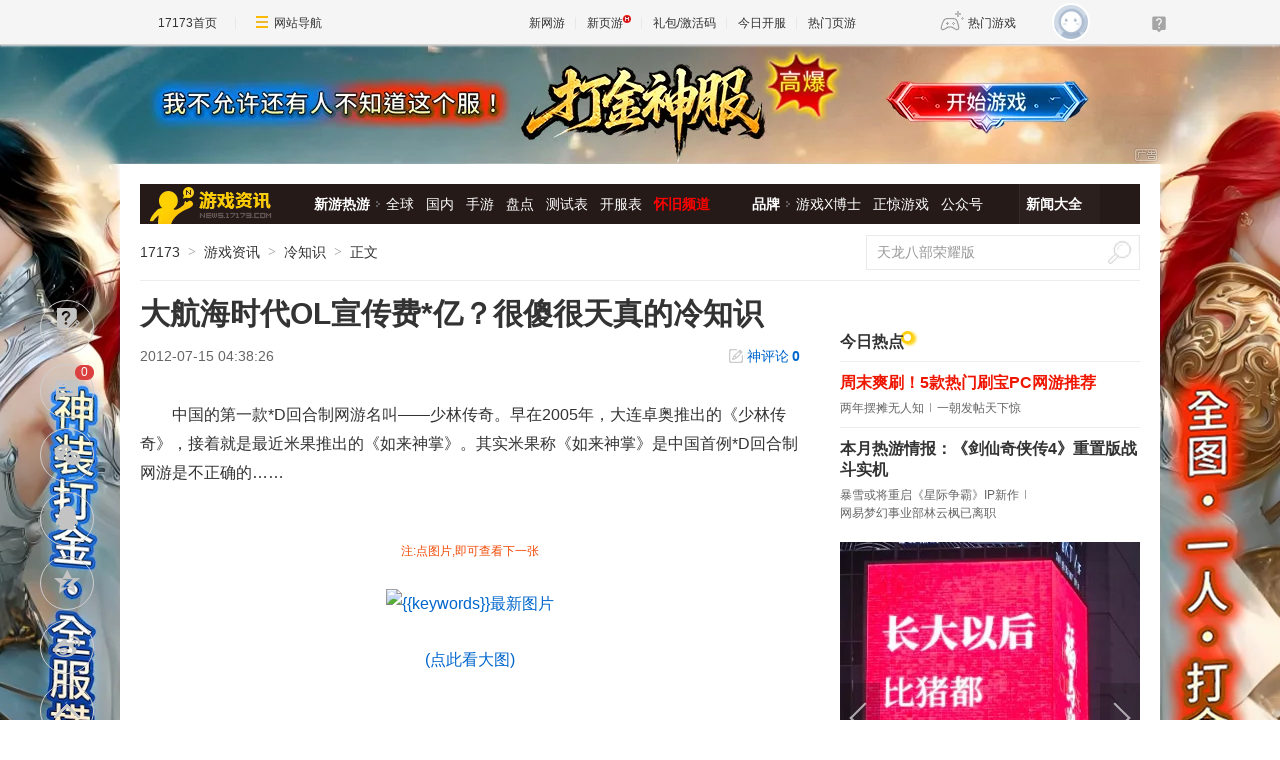

--- FILE ---
content_type: text/html;charset=UTF-8
request_url: https://news.17173.com/content/2012-07-15/20120715043826607_34.shtml
body_size: 11987
content:
<!DOCTYPE html PUBLIC "-//W3C//DTD XHTML 1.0 Transitional//EN" "http://www.w3.org/TR/xhtml1/DTD/xhtml1-transitional.dtd"><html xmlns="http://www.w3.org/1999/xhtml"><head> 
  <meta http-equiv="Content-Type" content="text/html; charset=utf-8" /><meta name="bizStatistics" data-biz-id="10009" data-module-id="page" data-view-id="4845" /> 
  <meta http-equiv="X-UA-Compatible" content="IE=Edge,chrome=1" /> 
  <title>大航海时代OL宣传费*亿？很傻很天真的冷知识_网络游戏新闻_17173.com中国游戏门户站</title>












<link rel="dns-prefetch" href="//ue.17173cdn.com/" />
<link type="image/x-icon" rel="icon" href="//ue.17173cdn.com/images/lib/v1/favicon-hd.ico" />
<link type="image/x-icon" rel="shortcut icon" href="//ue.17173cdn.com/images/lib/v1/favicon.ico" />


<script src="//js.17173.com/utils.js?v=0.8.0"></script>
<script type="text/javascript">
window.dsm = {E:{},track:function(){},call:function(){}}
window.pandora = {overOldPandora:true}
</script>




<meta name="description" content="大航海时代OL宣传费*亿？很傻很天真的冷知识,中国的第一款*D回合制网游名叫——少林传奇。早在2005年，大连卓奥推出的《少林传奇》，接着就是最近" />
<meta name="keywords" content="冷知识" />
<meta name="author" content="www.17173.com" />
<link href="//ue.17173cdn.com/cache/lib/v2/reset-and-utils-1.0.css" rel="stylesheet" type="text/css" />
<link href="//ue.17173cdn.com/a/news/final/pc/2026/css/style.css" rel="stylesheet" type="text/css" />
<script type="text/javascript" src="//ue.17173cdn.com/a/lib/jquery-1.11.1.min.js"></script>
<script type="text/javascript" src="//ue.17173cdn.com/a/lib/swiper-4.5.0.min.js"></script>
<script>
  window.ModInBaibaoxiang = true;
</script>
<script type="application/ld+json">
{
	"@context":"https://ziyuan.baidu.com/contexts/cambrian.jsonld",
	"@id":"https://news.17173.com/content/2012-07-15/20120715043826607_34.shtml",
	"title":"大航海时代OL宣传费*亿？很傻很天真的冷知识",
	"description":"大航海时代OL宣传费*亿？很傻很天真的冷知识",
	"image":["https://images.17173cdn.com/2012/news/2012/07/15/2012cpb0715dgb01s.jpg","https://images.17173cdn.com/2012/news/2012/07/15/2012cpb0715dgb02s.jpg","https://images.17173cdn.com/2012/news/2012/07/15/2012cpb0715dga01s.jpg","https://images.17173cdn.com/2012/news/2012/07/15/2012cpb0715dga61s.jpg","https://images.17173cdn.com/2012/news/2012/07/15/2012cpb0715dga62s.jpg","https://images.17173cdn.com/2012/news/2012/07/15/2012cpb0715dga03s.jpg","https://images.17173cdn.com/2012/news/2012/07/15/2012cpb0715dga04s.jpg","https://images.17173cdn.com/2012/news/2012/07/15/2012cpb0715dga05s.jpg","https://images.17173cdn.com/2012/news/2012/07/15/2012cpb0715dga06s.jpg","https://images.17173cdn.com/2012/news/2012/07/15/2012cpb0715dga07s.jpg","https://images.17173cdn.com/2012/news/2012/07/15/2012cpb0715dga08s.jpg","https://images.17173cdn.com/2012/news/2012/07/15/2012cpb0715dga09s.jpg","https://images.17173cdn.com/2012/news/2012/07/15/2012cpb0715dga10s.jpg","https://images.17173cdn.com/2012/news/2012/07/15/2012cpb0715dga11s.jpg","https://images.17173cdn.com/2012/news/2012/07/15/2012cpb0715dga12s.jpg","https://images.17173cdn.com/2012/news/2012/07/15/2012cpb0715dga13s.jpg","https://images.17173cdn.com/2012/news/2012/07/15/2012cpb0715dga14s.jpg","https://images.17173cdn.com/2012/news/2012/07/15/2012cpb0715dga15s.jpg","https://images.17173cdn.com/2012/news/2012/07/15/2012cpb0715dga16s.jpg","https://images.17173cdn.com/2012/news/2012/07/15/2012cpb0715dga17s.jpg","https://images.17173cdn.com/2012/news/2012/07/15/2012cpb0715dga18s.jpg","https://images.17173cdn.com/2012/news/2012/07/15/2012cpb0715dga19s.jpg","https://images.17173cdn.com/2012/news/2012/07/15/2012cpb0715dga20s.jpg","https://images.17173cdn.com/2012/news/2012/07/15/2012cpb0715dga21s.jpg","https://images.17173cdn.com/2012/news/2012/07/15/2012cpb0715dga22s.jpg","https://images.17173cdn.com/2012/news/2012/07/15/2012cpb0715dga23s.jpg","https://images.17173cdn.com/2012/news/2012/07/15/2012cpb0715dga24s.jpg","https://images.17173cdn.com/2012/news/2012/07/15/2012cpb0715dga25s.jpg","https://images.17173cdn.com/2012/news/2012/07/15/2012cpb0715dga26s.jpg","https://images.17173cdn.com/2012/news/2012/07/15/2012cpb0715dga27s.jpg","https://images.17173cdn.com/2012/news/2012/07/15/2012cpb0715dga28s.jpg","https://images.17173cdn.com/2012/news/2012/07/15/2012cpb0715dga29s.jpg","https://images.17173cdn.com/2012/news/2012/07/15/2012cpb0715dga30s.jpg","https://images.17173cdn.com/2012/news/2012/07/15/2012cpb0715dga31s.jpg","https://images.17173cdn.com/2012/news/2012/07/15/2012cpb0715dga32s.jpg","https://images.17173cdn.com/2012/news/2012/07/15/2012cpb0715dga33s.jpg","https://images.17173cdn.com/2012/news/2012/07/15/2012cpb0715dga34s.jpg","https://images.17173cdn.com/2012/news/2012/07/15/2012cpb0715dga35s.jpg","https://images.17173cdn.com/2012/news/2012/07/15/2012cpb0715dga36s.jpg","https://images.17173cdn.com/2012/news/2012/07/15/2012cpb0715dga37s.jpg","https://images.17173cdn.com/2012/news/2012/07/15/2012cpb0715dga38s.jpg","https://images.17173cdn.com/2012/news/2012/07/15/2012cpb0715dga39s.jpg","https://images.17173cdn.com/2012/news/2012/07/15/2012cpb0715dga40s.jpg","https://images.17173cdn.com/2012/news/2012/07/15/2012cpb0715dga41s.jpg","https://images.17173cdn.com/2012/news/2012/07/15/2012cpb0715dga42s.jpg","https://images.17173cdn.com/2012/news/2012/07/15/2012cpb0715dga43s.jpg","https://images.17173cdn.com/2012/news/2012/07/15/2012cpb0715dga44s.jpg","https://images.17173cdn.com/2012/news/2012/07/15/2012cpb0715dga45s.jpg","https://images.17173cdn.com/2012/news/2012/07/15/2012cpb0715dga46s.jpg","https://images.17173cdn.com/2012/news/2012/07/15/2012cpb0715dga47s.jpg","https://images.17173cdn.com/2012/news/2012/07/15/2012cpb0715dga48s.jpg","https://images.17173cdn.com/2012/news/2012/07/15/2012cpb0715dga49s.jpg","https://images.17173cdn.com/2012/news/2012/07/15/2012cpb0715dga50s.jpg","https://images.17173cdn.com/2012/news/2012/07/15/2012cpb0715dga51s.jpg","https://images.17173cdn.com/2012/news/2012/07/15/2012cpb0715dga52s.jpg","https://images.17173cdn.com/2012/news/2012/07/15/2012cpb0715dga53s.jpg","https://images.17173cdn.com/2012/news/2012/07/15/2012cpb0715dga54s.jpg","https://images.17173cdn.com/2012/news/2012/07/15/2012cpb0715dga55s.jpg","https://images.17173cdn.com/2012/news/2012/07/15/2012cpb0715dga56s.jpg","https://images.17173cdn.com/2012/news/2012/07/15/2012cpb0715dga57s.jpg","https://images.17173cdn.com/2012/news/2012/07/15/2012cpb0715dga58s.jpg","https://images.17173cdn.com/2012/news/2012/07/15/2012cpb0715dga59s.jpg","https://images.17173cdn.com/2012/news/2012/07/15/2012cpb0715dga60s.jpg","https://images.17173cdn.com/2012/news/2012/07/15/2012cpb0715dga02s.jpg","https://images.17173cdn.com/2012/news/2012/07/15/2012cpb0715dga63s.jpg","https://images.17173cdn.com/2012/news/2012/07/15/2012cpb0715dga64s.jpg","https://images.17173cdn.com/2012/news/2012/07/15/2012cpb0715dgac01s.jpg","https://images.17173cdn.com/2012/news/2012/07/15/2012cpb0715dga65s.jpg"],
	"upDate":"2012-07-15T04:38:26+08:00",
	"pubDate":"2012-07-15T04:38:26+08:00"
}
</script>
<script type="application/ld+json">
{
  "@type": "BreadcrumbList",
  "@context": "https://schema.org",
  "itemListElement": [
    {
      "@type": "ListItem",
      "position": 1,
      "name": "17173",
      "item": {
        "@id": "https://www.17173.com/",
        "@type": "Thing"
      }
    },
    {
      "@type": "ListItem",
      "position": 2,
      "name": "游戏资讯",
      "item": {
        "@id": "https://news.17173.com/",
        "@type": "Thing"
      }
    },
    {
      "@type": "ListItem",
      "position": 3,
      "name": "冷知识",
      "item": {
        "@id": "https://news.17173.com/lzs/lzs.shtml",
        "@type": "Thing"
      }
    },
    {
      "@type": "ListItem",
      "position": 4,
      "name": "大航海时代OL宣传费*亿？很傻很天真的冷知识",
      "item": {
        "@id": "https://news.17173.com/content/2012-07-15/20120715043826607_34.shtml",
        "@type": "Thing"
      }
    }
  ]
}
</script>
<script type="application/ld+json">{
  "@type": "NewsArticle",
  "@context": "https://schema.org",
  "mainEntityOfPage": {
    "@type": "WebPage",
    "@id": "https://news.17173.com/content/2012-07-15/20120715043826607_34.shtml"
  },
  "publisher": {
    "@type": "Organization",
    "name": "17173",
    "logo": {
      "@type": "ImageObject",
      "url": "https://ue.17173cdn.com/a/lib/logo/173app.png",
      "width": 100,
      "height": 100
    }
  },
  "headline": "大航海时代OL宣传费*亿？很傻很天真的冷知识",
  "datePublished": "2012-07-15T04:38:26+08:00",
  "dateModified": "2012-07-15T04:38:26+08:00",
  "author": {
    "@type": "Person",
    "name": ""
  },
  "image":"https://images.17173cdn.com/2012/news/2012/07/15/2012cpb0715dgb01s.jpg",
  "description": "大航海时代OL宣传费*亿？很傻很天真的冷知识"
}</script>


<link href="//ue.17173cdn.com/cache/lib/v1/topnav-1.0/global-topbar.css?20250601" rel="stylesheet" type="text/css" id="css-gtp" />



<script type="text/javascript" src="//ue.17173cdn.com/a/lib/vda/seed.js?20231220"></script>


<script type="text/javascript" src="//ue.17173cdn.com/a/lib/v4/pandora2.js?t=20250916"></script>
<script type="text/javascript" src="//ue.17173cdn.com/a/lib/v5/sjs/sjs.js?t=20250714"></script>


<script type="text/javascript" src="//ue.17173cdn.com/a/lib/passport/v7.9.1/js/passport.js"></script>
</head> 
<body>
<!-- -->

 
  <div class="adnewsfinalbanner1"></div> 
  <div class="adnewsfinaltopandbg"></div> 
  <div class="gb-final-wrapper" id="wrapper">
    <!--begin 头部导航 -->
    <div class="gb-final-header" id="header">
	<div class="gb-final-logo-news"><a href="//news.17173.com" title="新闻中心"><img src="//ue.17173cdn.com/a/news/final/2014/img/logo-news.png" alt="新闻中心" width="122" height="37" /></a></div>
	<div class="gb-final-nav-main">
		<dl>
			<dt><a href="//news.17173.com/game/xyry.shtml">新游热游</a><i class="gb-final-ico-arrow-r"></i></dt>
			<dd>
			  <a href="//news.17173.com/main/no2.shtml">全球</a>
			  <a href="//news.17173.com/main/no1.shtml">国内</a>
			  <a href="//www.shouyou.com/">手游</a>
			  <a href="//newgame.17173.com/list/pdlist.shtml">盘点</a>
			  <a href="//www.17173.com/d/ceshibiao/">测试表</a>
			  <a href="//newgame.17173.com/server-list.html">开服表</a>
			  <a href="//www.17173.com/d/hj/" style="font-weight:700;color:#f00">怀旧频道</a>
			 </dd>
		</dl>
		<dl>
			<dt><a href="#">品牌</a><i class="gb-final-ico-arrow-r"></i></dt>
			<dd>
			  <a href="//news.17173.com/xboshi/index.shtml">游戏X博士</a>
			  <a href="//news.17173.com/zhengjing/index.shtml">正惊游戏</a>
			  <a href="//news.17173.com/list/yaoqishan/">公众号</a>
			</dd>
		</dl>
	
		<dl class="gb-final-last">
			<dt><a href="//news.17173.com/game/" target="_blank">新闻大全</a></dt>
		</dl>
	</div>
</div>
    <!--end 头部导航--> 
    <!--begin 面包屑 -->
    <div class="gb-final-pn-top" id="pn_top"> 
      <div class="gb-final-mod-crumbs"> 
       <a href="//www.17173.com/" target="_blank">17173</a> 
       <span class="gb-final-sep">></span> 
       <a href="//news.17173.com/" target="_blank">游戏资讯</a> 
       <span class="gb-final-sep">></span> 
        
          <a href="http://news.17173.com/lzs/lzs.shtml" target="_blank">冷知识</a> 
        
       <span class="gb-final-sep">></span> 
       <span class="gb-final-cur">正文</span> 
      </div> 
      <div class="gb-final-mod-search">
	<form action="//search.17173.com/jsp/news_press.jsp" accept-charset="utf-8" name="form1" target="_blank">
		<input onblur="Javascript:if(this.value==''){this.value=''}" type="text" name="keyword" class="gb-final-txt" value="天龙八部荣耀版" align="middle" onClick="this.value=''"/>
		<input type="submit"  class="gb-final-btn" value="搜索" />
	</form>
</div> 
    </div> 
    <!--end 面包屑 -->
   <div class="gb-final-content clearfix" id="content"> 
    <div class="gb-final-main" id="main"> 
    <link href="//ue.17173cdn.com/a/lib/article/v3/style.css" rel="stylesheet" type="text/css" /> 
<div class="hidden" hidden="">本文由第三方AI基于17173文章<a href="http://news.17173.com/content/2012-07-15/20120715043826607_34.shtml">http://news.17173.com/content/2012-07-15/20120715043826607_34.shtml</a>提炼总结而成，可能与原文真实意图存在偏差。不代表网站观点和立场。推荐点击链接阅读原文细致比对和校验。</div>
<script type="text/javascript">
    window.article = window.article || {};
    article.infoChannel = '10009';
    article.infoId = '2978971';
    article.infoClass = '1';
    article.infoCommentHref = '2978971_1_10009';
    article.categoryId = '191088';
    article.categoryIds = '10307,10019,166631,191088';
    article.tag = '冷知识 ';
    article.gamecode = '';
    article.publishTime = '1342298306000';
    article.gameName = '';
    article.gameImg = '';
    article.gamePlatform = '';
    article.gameUrl = '';
    article.oldGameCodes = '';
    article.origin = '转载';
    article.author = '';
    article.originUrl = '';
    article.game = null;
    var _config={
      categoryId:article.infoChannel,
      skin : '17173'
    };
    window.pageinfo = {
    	gameCode: article.gamecode,
    	gameName: article.gameName
    };
</script>
<div class="gb-final-pn-article">
    <h1 class="gb-final-tit-article">大航海时代OL宣传费*亿？很傻很天真的冷知识</h1>
    <div class="gb-final-mod-info"> 
        <span class="gb-final-date">2012-07-15 04:38:26</span> 
        <!--<span class="gb-final-author">作者：</span> -->
        <span class="gb-final-bt-to-comment forsetLink5"><a href="#2978971_1_10009" target="_self">神评论<b id="changyan_count_unit"></b></a></span>
    </div>
    

    <div class="gb-final-mod-article gb-final-mod-article-p2em" id="mod_article"> 
    
     
<p>中国的第一款*D回合制网游名叫——少林传奇。早在2005年，大连卓奥推出的《少林传奇》，接着就是最近米果推出的《如来神掌》。其实米果称《如来神掌》是中国首例*D回合制网游是不正确的……</p> 
<p align="center"></p>
<div style="COLOR: #f14c08; FONT-SIZE: 12px" align="center">
 注:点图片,即可查看下一张
</div> 
<p></p> 
<p align="center"><a href="//news.17173.com/content/2012-07-15/20120715043826607_35.shtml"><img border="1" alt="{{keywords}}最新图片" src="//images.17173cdn.com/2012/news/2012/07/15/2012cpb0715dga57s.jpg" /></a></p> 
<p align="center"><a href="//news.17173.com/viewpic.htm?url=http://images.17173.com/2012/news/2012/07/15/2012cpb0715dga57.jpg" target="_blank">(点此看大图)</a></p> 
<p align="center"></p>
<div style="COLOR: #f14c08; FONT-SIZE: 12px" align="center">
 <a href="//news.17173.com/content/2012-07-15/20120715043826607_35.shtml"><img border="1" alt="{{keywords}}最新图片" src="//images.17173cdn.com/2012/news/2012/07/15/2012cpb0715dga58s.jpg" /></a>
</div> 
<p align="center"><a href="//news.17173.com/viewpic.htm?url=http://images.17173.com/2012/news/2012/07/15/2012cpb0715dga58.jpg" target="_blank">(点此看大图)</a></p> 

    
    <div data-role="global-grab-hao-in-article"></div>
<script type="text/javascript">pandora.loadJs('//ue.17173cdn.com/a/module/global-grab-hao/v1/js/main.bundle.js?t='+new Date().getTime())</script>
  
    <div align="right" class="origin"> </div>
    
    </div>
    <!-- end the gb-final-article --> 


    <!--分页-->
  
    <div class="gb-final-pagination">
        <div class="gb-final-pagination-no">
            
                <a class="page-first" href="http://news.17173.com/content/2012-07-15/20120715043826607_1.shtml">首页</a>
                <a class="page-prev" href="http://news.17173.com/content/2012-07-15/20120715043826607_33.shtml">上一页</a>
            

            
                
            
                
            
                
            
                
            
                
            
                
            
                
            
                
            
                
            
                
            
                
            
                
            
                
            
                
            
                
            
                
            
                
            
                
            
                
            
                
            
                
            
                
            
                
            
                
            
                
            
                
            
                
            
                
            
                
            
                
            
                
            
                
                  
                  <a title="大航海时代OL宣传费*亿？很傻很天真的冷知识" href="http://news.17173.com/content/2012-07-15/20120715043826607_32.shtml">32</a>
                  
                
            
                
                  
                  <a title="大航海时代OL宣传费*亿？很傻很天真的冷知识" href="http://news.17173.com/content/2012-07-15/20120715043826607_33.shtml">33</a>
                  
                
            
                
                  
                  <span class="page-current">34</span>
                  
                
            
                
                  
                  <a title="大航海时代OL宣传费*亿？很傻很天真的冷知识" href="http://news.17173.com/content/2012-07-15/20120715043826607_35.shtml">35</a>
                  
                
            
                
                  
                  <a title="大航海时代OL宣传费*亿？很傻很天真的冷知识" href="http://news.17173.com/content/2012-07-15/20120715043826607_36.shtml">36</a>
                  
                
            
                
            
                
            
                
            

            
                <a class="page-next" href="http://news.17173.com/content/2012-07-15/20120715043826607_35.shtml">下一页</a>
                <a class="page-last" href="http://news.17173.com/content/2012-07-15/20120715043826607_39.shtml">末页</a>
            
            
            <a href="http://news.17173.com/content/2012-07-15/20120715043826607_all.shtml" class="page-all">在本页阅读全文</a>
        </div>
        <div class="gb-final-pagination-tip">
            <div class="txt">支持键盘 ← 和 → 分页</div>
            <a href="javascript:;" target="_self" class="gb-final-bt-close"></a>
        </div>
    </div>
    
    <div class="gb-final-article-notice">
        17173.com发布此文仅为传递信息，不代表17173.com认同其观点或证实其描述。
    </div>
    
    
    <div class="pn-share">
        <div class="share-box"></div>
    </div>

    
    
    
    <div id="news_attitude_box" style="display:none"></div>
    

    
    
    <div class="gb-final-article-mod tag-news forsetLink19">
        <div class="gb-final-article-mod-hd">关于<span id="key-tags">冷知识</span>的新闻</div>
        <div class="gb-final-article-mod-bd">
            
            <ul class="gb-final-article-tlist">
                
                
                <li><a href="http://news.17173.com/content/12102025/185115994.shtml" target="_blank" title="《命运方舟》蚊子腿冷知识，友情提示！" class="con">
                    <span class="tit">《命运方舟》蚊子腿冷知识，友情提示！</span>
                    <span class="date">2025-12-10</span>
                </a></li>
                
                
                
                <li><a href="http://news.17173.com/content/11282025/142313685.shtml" target="_blank" title="《魔兽世界》时光服：你可能不知道的冷知识：最坑技能泰坦消除 谁用谁是小丑" class="con">
                    <span class="tit">《魔兽世界》时光服：你可能不知道的冷知识：最坑技能泰坦消除 谁用谁是小丑</span>
                    <span class="date">2025-11-28</span>
                </a></li>
                
                
                
                <li><a href="http://news.17173.com/content/11052025/110227498.shtml" target="_blank" title="冷知识1.0：站着不动就能得到免费又可爱的帽子？" class="con">
                    <span class="tit">冷知识1.0：站着不动就能得到免费又可爱的帽子？</span>
                    <span class="date">2025-11-05</span>
                </a></li>
                
                
                
                <li><a href="http://news.17173.com/content/11032025/181520983.shtml" target="_blank" title="99%《魔兽》玩家不知道的冷知识！组队查找器的眼睛会因愤怒变红！" class="con">
                    <span class="tit">99%《魔兽》玩家不知道的冷知识！组队查找器的眼睛会因愤怒变红！</span>
                    <span class="date">2025-11-03</span>
                </a></li>
                
                
                
                <li><a href="http://news.17173.com/content/09222025/172711207.shtml" target="_blank" title="《任天堂明星大乱斗》冷知识：游戏里设有温柔的盗版惩罚机制" class="con">
                    <span class="tit">《任天堂明星大乱斗》冷知识：游戏里设有温柔的盗版惩罚机制</span>
                    <span class="date">2025-09-22</span>
                </a></li>
                
                
            </ul>
            
        </div>
    </div>
    
    
</div>
<script type="text/javascript" src="//ue.17173cdn.com/a/lib/article/v3/index.js"></script>
    
    <a name="comments"></a>
    <div class="gb-final-final-pn-comment">
      
      
    </div>
    <!-- end the pn-comment --> 
    
     <!--判断是否是怀旧频道-->
     
      
    
    <!--end判断是否是怀旧频道-->
    <!--怀旧频道入口dom-->
    <div id="dom_huajiu" style="display:none">
    
         <p class="p-image" style="text-align: center; padding:27px 0"><a href="http://news.17173.com/channel/hj/" target="_blank"><img src="//i.17173cdn.com/2fhnvk/YWxqaGBf/cms3/UsXWaUbpBjcvgmE.png!a-3-540x.png" data-imgwidth="540" data-mgheight="120" width="540" alt="企业微信截图_16442034122147.png"></a></p>
         <p style="text-align: center; padding:0 0 27px; font-size:16px">17173全新怀旧频道已上线！推荐怀旧网游，重温老玩家故事。<a href="http://news.17173.com/channel/hj/" target="_blank" style="color:#06c">&gt;&gt;&gt;点此进入怀旧频道</a></p>
       </div>
    <!-- end 怀旧频道入口dom-->
    <!--判断是否是暴雪网易分手最新动态-->
     
      
    
     <!--end判断是否是暴雪网易分手最新动态-->
     
      <!--怀旧频道插入猜你喜欢dom-->
      <div style="display:none" id="guess_like">
        <p><strong>猜你喜欢：</strong></p>
<p><span>→ <a href="http://news.17173.com/content/01022024/095803920.shtml" target="_blank">是你想要的样子吗？《剑灵怀旧服》近期相关爆料与资讯汇总</a></span></p>
<p><span>→ <a href="http://news.17173.com/content/12012023/094132721.shtml" target="_blank">防不胜防割粉丝韭菜！DNF反诈第一人被捕入狱，两年诈骗400万元</a></span></p>
<p class="p-image" style="text-align: center;"><a href="https://gtv.17173.com/hashtag?keyword=%E6%80%80%E6%97%A7%E6%B8%B8%E6%88%8F" target="_blank"><img src="//i.17173cdn.com/2fhnvk/YWxqaGBf/cms3/gFwHaLbrrtowkdi.gif!a-3-540x.gif" data-imgwidth="350" data-mgheight="323" width="350" alt="1.gif" /></a></p>
<p style="text-align: center;"><strong><a href="https://gtv.17173.com/hashtag?keyword=%E6%80%80%E6%97%A7%E6%B8%B8%E6%88%8F" target="_blank">&gt;&gt;&gt;点击查看更多怀旧游戏视频&lt;&lt;&lt;</a><br /></strong></p>
<p><span></span></p>
      </div>
      <!-- end 怀旧频道插入猜你喜欢dom-->
      
      <!-- 文章定制化内容 -->
      <style type="text/css">
  [data-bottom="wj"]{display:table;overflow:hidden;margin:40px 0;table-layout:fixed;width:100%;padding: 15px;font-size:14px;box-sizing: border-box;color:#333;background-color:#f7f7f7;border-radius:8px;box-shadow:3px 3px 10px rgba(0,0,0,.1);transition:box-shadow .3s}
  [data-bottom="wj"]:hover{box-shadow:3px 3px 10px rgba(0,0,0,.5);text-decoration:none!important}
  [data-bottom="wj"] .tit{display:table-cell;padding-right:15px;color:var(--article-link-color);vertical-align:middle}
  [data-bottom="wj"] .btn{display:table-cell;width:7em;vertical-align:middle}
  [data-bottom="wj"] .btn b{display:block;font-weight:700;line-height:3;color:#333;text-align:center;background-color:#fff;border-radius:8px;border:1px solid var(--article-color-lighter)}
  [data-bottom="wj"]:hover .btn b{color:#ff5c00;border-color:#999;}
</style>
<a href="//link.17173.com?target=https%3A%2F%2Fv.wjx.cn%2Fvm%2FOtMNLrO.aspx%23" target="_blank" data-bottom="wj" rel="nofollow">
  <span class="tit">亲爱的 17173 玩家们～我们正在打磨平台的找游戏功能，想听听你平时是怎么筛选、导航找游戏的？你的真实习惯和偏好，能让后续找游戏更顺手哦！立即点击填写问卷</span>
  <span class="btn"><b>参与问卷</b></span>
</a>

<script>
$ && $(function(){
	const con = $('[data-bottom="wj"]').clone().addClass('new')
  if($('.mod-final-app-tg').length>0){
    $('.mod-final-app-tg').before(con)
  }else if($('.gb-final-mod-article .origin').length>0){
    $('.gb-final-mod-article .origin').after(con)
  }
	$('[data-bottom="wj"]:not(.new)').remove()
})
</script>
    </div> 
    <div class="gb-final-side" id="side">
      <link rel="stylesheet" type="text/css" href="//ue.17173cdn.com/a/lib/fontface/platform/v2.0/css/style.css" />

      <!-- 礼包组件 begin -->
      <script type="text/javascript">var ued = window.ued || {};
          ued.pageInfo = {
            channel: article.infoChannel, // CMS 频道号
            gameCode: article.gamecode // 游戏 ID
          }
          window.ued = ued;
          pandora.loadJs('//ue.17173cdn.com/a/module/zq-game-material/v1/js/index.bundle.js?t='+new Date().getTime());</script>
      <style type="text/css">.gb-final-side .zq-global-hao .zq-tit{font-size:16px}</style>
      <div data-role="zq-global-hao"></div>
  
      <!--<div class="mod-side-qrcode"><p class="img"><img src="//ue.17173cdn.com/a/hao/lib/code/news.jpg" width="160"></p><p class="tit">扫码下载【仅支持安卓手机】</p><p class="txt">您将可以第一时间收到该游戏动态，如：激活码、测试时间、游戏礼包等基础服务通知！</p></div>-->
      <style type="text/css">.zq-global-hao{margin-top:0!important;margin-bottom:20px}</style>
    
<!--<style type="text/css">.mod-side-qrcode{text-align:center}.mod-side-qrcode.fixed{position:fixed;z-index:200;top:44px;width:300px;padding:1.5em 0;background:#fff;}.mod-side-qrcode .tit{margin:.5em 0 .1em;font-size:14px;color:#333;font-weight:bold;}.mod-side-qrcode .txt{color:#666}</style>-->
<!--<div class="mod-side-qrcode">-->
<!--  <div class="gb-final-comm-case-hd"><div class="gb-final-tit">游戏实录</div></div>-->
 <!-- <p class="img"><img src="//i.17173cdn.com/2fhnvk/YWxqaGBf/cms3/JDASDsboEdhzfxD.jpg"></p>-->
<!--</div>-->
<!-- <script type="text/javascript">-->
<!--      $(function(){-->
<!--        if($('.mod-side-qrcode').size()>0){-->
<!--          var qrcodeOffsetTop = $('.mod-side-qrcode').offset().top+$('.mod-side-qrcode').height()+40;-->
<!--          $(window).on('init scroll', function(){if($(window).scrollTop()>=qrcodeOffsetTop){$('.mod-side-qrcode').addClass('fixed');}else{$('.mod-side-qrcode').removeClass('fixed');}});-->
<!--        }-->
<!--      })-->
<!--      </script>-->
     
      <!--礼包组件 end-->
       
     <div class="gb-final-pn-ad1 adnewsfinalvideo"></div> 
     
    <div class="gb-final-comm-case index-content">
  		<div class="gb-final-comm-case-hd">
  			<div class="gb-final-tit">今日热点</div>
  		</div>
  		<div class="gb-final-comm-case-bd">
  			<div class="index-top-news">
  				<div class="top-news"><strong class="tit"><a href="//news.17173.com/content/01312026/000030691_1.shtml" target="_blank">周末爽刷！5款热门刷宝PC网游推荐</a></strong></div><div class="sub-news"><a href="//news.17173.com/content/01292026/070027664.shtml" target="_blank">两年摆摊无人知</a><a href="//news.17173.com/content/01292026/070027664.shtml" target="_blank">一朝发帖天下惊</a></div>
<div class="top-news"><strong class="tit"><a href="//news.17173.com/content/01302026/090021252_1.shtml" target="_blank">本月热游情报：《剑仙奇侠传4》重置版战斗实机</a></strong></div><div class="sub-news"><a href="//news.17173.com/content/01302026/090021252_1.shtml" target="_blank">暴雪或将重启《星际争霸》IP新作</a><a href="//news.17173.com/content/01302026/090021252_2.shtml" target="_blank">网易梦幻事业部林云枫已离职</a></div>
  			</div>
  			<div class="index-focus js-focus">
  				<ul class="swiper-wrapper"><li class="swiper-slide">
    <a href="//news.17173.com/content/01312026/000045042_1.shtml" target="_blank"><img alt="一看吓一跳：雷死人不偿命的囧图集（1009）" src="//i.17173cdn.com/2fhnvk/YWxqaGBf/cms3/clnqWYbtqiChfus.png" />
        <p class="txt">一看吓一跳：雷死人不偿命的囧图集（1009）</p>
    </a>
</li><li class="swiper-slide">
    <a href="//news.17173.com/content/01292026/154719878_1.shtml" target="_blank"><img alt="萌系韩游竟藏超大尺度小游戏！这玩法谁顶得住啊！" src="//i.17173cdn.com/2fhnvk/YWxqaGBf/cms3/ILWBdCbtqgBEzaw.png" />
        <p class="txt">萌系韩游竟藏超大尺度小游戏！这玩法谁顶得住啊！</p>
    </a>
</li><li class="swiper-slide">
    <a href="//news.17173.com/content/01302026/130915312.shtml" target="_blank"><img alt="摸鱼党注意！好玩不累的宝藏回合制来了！" src="//i.17173cdn.com/2fhnvk/YWxqaGBf/cms3/cDfyKybtqgygEbl.png" />
        <p class="txt">摸鱼党注意！好玩不累的宝藏回合制来了！</p>
    </a>
</li><li class="swiper-slide">
    <a href="//link.17173.com?target=https%3A%2F%2Fv.wjx.cn%2Fvm%2FOtMNLrO.aspx%23" target="_blank" rel="nofollow"><img alt="" src="//i.17173cdn.com/2fhnvk/YWxqaGBf/cms3/DRosaVbtqgmlhob.png" />
        <p class="txt"></p>
    </a>
</li></ul>
  				<div class="swiper-nav"></div>
  				<a href="javascript:;" class="swiper-button-prev"></a>
  				<a href="javascript:;" class="swiper-button-next"></a>
  			</div>
  		</div>
  	</div>
     
     <div class="forsetLink9"></div>
     <div class="gb-final-comm-case gb-final-pn-star-col" id="pingpai"> 
      <div class="gb-final-comm-case-hd"> 
       <div class="gb-final-tit"><a href="//news.17173.com/dcb/index.shtml" target="_blank" title="品牌栏目">品牌栏目</a></div> 
      </div> 
      <div class="gb-final-comm-case-bd"> 
       <div class="gb-final-carousel-con"> 
        <ul class="gb-final-list2 gb-final-comm-plist gb-final-comm-plist-ex4" data-cnt=""> 
         <li class="gb-final-list2-item"><a class="gb-final-list2-con" href="https://newgame.17173.com/rank-info.html?utm_source=newsfinalpplm#%E6%80%80%E6%97%A7%E6%B8%B8%E6%88%8F%E6%A6%9C" target="_blank"><span class="gb-final-list2-c1"><img class="gb-final-avatar" alt="" src="//i.17173cdn.com/2fhnvk/YWxqaGBf/cms3/XgacoFbrdDDgaww.jpg" width="133" height="60"> </span><span class="gb-final-list2-c2"><span class="gb-final-txt">怀旧游戏榜</span></span> </a>
</li><li class="gb-final-list2-item"><a class="gb-final-list2-con" href="http://news.17173.com/zhengjing/index.shtml" target="_blank"><span class="gb-final-list2-c1"><img class="gb-final-avatar" alt="" src="//ue.17173cdn.com/a/news/final/2023/img/zjyx-133x60.jpg" width="133" height="60"> </span><span class="gb-final-list2-c2"><span class="gb-final-txt">正经游戏</span></span> </a></li> 
        </ul> 
       </div> 
      </div> 
     </div> 
     <div class="gb-final-comm-case gb-final-pn-rank forsetLink10 rmph js-tab"> 
      <div class="gb-final-comm-case-hd"> 
       <div class="gb-final-tit"><a href="//news.17173.com/top/" target="_blank" title="热门新闻排行">热门新闻排行</a></div> 
       <ul class="gb-final-tab gb-final-comm-tab1"> 
        <li class="gb-final-tab-item"><a class="gb-final-tab-c gb-final-current" data-tab="" href="javascript:;">每周</a></li> 
        <li class="gb-final-tab-item"><a class="gb-final-tab-c" data-tab="" href="javascript:;">每月</a></li> 
       </ul> 
      </div> 
      <div class="gb-final-comm-case-bd gb-tab-pn"> 
       <ul class="gb-final-comm-tlist gb-final-comm-tlist-ex1 js-rank" data-tabcnt=""> 
        <li> <em></em> <span class="gb-final-tit"><a href="//news.17173.com/content/09292025/194506271.shtml" target="_blank" title="「体操服の‘液态曲线’！橘望顶配身材｜白丝厚D呼之欲出，腰臀比秒杀建模」">「体操服の‘液态曲线’！橘望顶配身材｜白丝厚D呼之欲出，腰臀比秒杀建模」</a></span> </li>

<li> <em></em> <span class="gb-final-tit"><a href="//news.17173.com/content/01142026/090012633_1.shtml" target="_blank" title="一看吓一跳：雷死人不偿命的囧图集（994）">一看吓一跳：雷死人不偿命的囧图集（994）</a></span> </li>

<li> <em></em> <span class="gb-final-tit"><a href="//news.17173.com/content/01172026/001750191_1.shtml" target="_blank" title="一看吓一跳：雷死人不偿命的囧图集（997）">一看吓一跳：雷死人不偿命的囧图集（997）</a></span> </li>

<li> <em></em> <span class="gb-final-tit"><a href="//news.17173.com/content/06222025/174514785.shtml" target="_blank" title="「纯欲天花板」2B花嫁撕破次元！白丝过膝陷肉感，透粉脚底VS发光蛮腰の双重暴击">「纯欲天花板」2B花嫁撕破次元！白丝过膝陷肉感，透粉脚底VS发光蛮腰の双重暴击</a></span> </li>

<li> <em></em> <span class="gb-final-tit"><a href="//news.17173.com/content/01132026/090016960_1.shtml" target="_blank" title="一看吓一跳：雷死人不偿命的囧图集（993）">一看吓一跳：雷死人不偿命的囧图集（993）</a></span> </li>

<li> <em></em> <span class="gb-final-tit"><a href="//news.17173.com/content/01122026/101401034_1.shtml" target="_blank" title="热点预告：又一开放世界新作首测定档！腾讯2026年首款新作公测炸场">热点预告：又一开放世界新作首测定档！腾讯2026年首款新作公测炸场</a></span> </li>

<li> <em></em> <span class="gb-final-tit"><a href="//news.17173.com/content/01162026/090025367_1.shtml" target="_blank" title="一看吓一跳：雷死人不偿命的囧图集（996）">一看吓一跳：雷死人不偿命的囧图集（996）</a></span> </li>

<li> <em></em> <span class="gb-final-tit"><a href="//news.17173.com/content/12152025/175415438.shtml" target="_blank" title="《魔兽世界》时光服：附魔1-450快速性价比冲级攻略">《魔兽世界》时光服：附魔1-450快速性价比冲级攻略</a></span> </li>

<li> <em></em> <span class="gb-final-tit"><a href="//news.17173.com/content/01152026/070010427.shtml" target="_blank" title="图个好回忆：激活码炒上天价的腾讯网游，当年周杰伦都没带动，却被一首歌盘活？">图个好回忆：激活码炒上天价的腾讯网游，当年周杰伦都没带动，却被一首歌盘活？</a></span> </li> 
       </ul> 
       <ul style="DISPLAY: none" class="gb-final-comm-tlist gb-final-comm-tlist-ex1 js-rank" data-tabcnt=""> 
        <li> <em></em> <span class="gb-final-tit"><a href="//news.17173.com/content/09292025/194506271.shtml" target="_blank" title="「体操服の‘液态曲线’！橘望顶配身材｜白丝厚D呼之欲出，腰臀比秒杀建模」">「体操服の‘液态曲线’！橘望顶配身材｜白丝厚D呼之欲出，腰臀比秒杀建模」</a></span> </li>

<li> <em></em> <span class="gb-final-tit"><a href="//news.17173.com/content/06222025/174514785.shtml" target="_blank" title="「纯欲天花板」2B花嫁撕破次元！白丝过膝陷肉感，透粉脚底VS发光蛮腰の双重暴击">「纯欲天花板」2B花嫁撕破次元！白丝过膝陷肉感，透粉脚底VS发光蛮腰の双重暴击</a></span> </li>

<li> <em></em> <span class="gb-final-tit"><a href="//news.17173.com/content/12172025/095016534.shtml" target="_blank" title="CSOL圣诞特别版本上线：全新模式灾变禁区来袭！">CSOL圣诞特别版本上线：全新模式灾变禁区来袭！</a></span> </li>

<li> <em></em> <span class="gb-final-tit"><a href="//news.17173.com/content/12152025/175415438.shtml" target="_blank" title="《魔兽世界》时光服：附魔1-450快速性价比冲级攻略">《魔兽世界》时光服：附魔1-450快速性价比冲级攻略</a></span> </li>

<li> <em></em> <span class="gb-final-tit"><a href="//news.17173.com/content/12152025/145308470.shtml" target="_blank" title="《暗黑4》圣骑士全暗金掉落表，拿到就起飞~">《暗黑4》圣骑士全暗金掉落表，拿到就起飞~</a></span> </li>

<li> <em></em> <span class="gb-final-tit"><a href="//news.17173.com/content/12152025/175427923.shtml" target="_blank" title="《魔兽世界》时光服：裁缝1-450快速性价比冲级攻略">《魔兽世界》时光服：裁缝1-450快速性价比冲级攻略</a></span> </li>

<li> <em></em> <span class="gb-final-tit"><a href="//news.17173.com/content/12032025/094409211.shtml" target="_blank" title="CSOL周年庆：限定周年角色及4款黑龙炮风格武器免费获取">CSOL周年庆：限定周年角色及4款黑龙炮风格武器免费获取</a></span> </li>

<li> <em></em> <span class="gb-final-tit"><a href="//news.17173.com/content/12312025/130237930_1.shtml" target="_blank" title="TGA压轴出场，大厂老兵新游到底好玩吗？盘点1月外服端游！">TGA压轴出场，大厂老兵新游到底好玩吗？盘点1月外服端游！</a></span> </li>

<li> <em></em> <span class="gb-final-tit"><a href="//news.17173.com/content/12012025/185052842.shtml" target="_blank" title="《云顶之弈》S16以绪塔尔奖励表">《云顶之弈》S16以绪塔尔奖励表</a></span> </li> 
       </ul> 
      </div> 
     </div> 
     <div class="gb-final-comm-case gb-final-pn-allgame forsetLink15" data-spm-c="mod_newsguess"> 
      <div class="gb-final-comm-case-hd"> 
       <div class="gb-final-tit">你不知道点进去会是什么</div> 
      </div> 
      <div class="gb-final-comm-case-bd"> 
       <ul class="gb-final-list2 gb-final-comm-plist"> 
        <ul class="gb-final-list2 gb-final-comm-plist">
<li class="gb-final-list2-item"><a href="//Cvda.17173.com/click?media_code=17173&ad_code=171730070&resource_code=10330&order_code=1031996" class="gb-final-list2-con" target="_blank"> <span class="gb-final-list2-c1"><img class="gb-final-avatar" alt="" src="//images.17173cdn.com/2025/www/gg/37/12/d-1219-140105.gif" /></span> <span class="gb-final-list2-c2"><span class="gb-final-txt">爆率传说·0氪</span></span> </a></li>
<li class="gb-final-list2-item"><a href="//Cvda.17173.com/click?media_code=17173&ad_code=171737183&resource_code=10618&order_code=1031996" class="gb-final-list2-con" target="_blank"> <span class="gb-final-list2-c1"><img class="gb-final-avatar" alt="" src="//images.17173cdn.com/2025/www/gg/hd/02/15/kf-0211-150100.jpg" /></span> <span class="gb-final-list2-c2"><span class="gb-final-txt">玩游戏告别单身</span></span> </a></li>
</ul> 
       </ul> 
      </div> 
     </div> 
     <div class="gb-final-pn-ad2 adnewsfinalrightbutton2"></div> 
     <div class="gb-final-comm-case gb-final-pn-wan forsetLink13" data-spm-c="mod_newswebgame"> 
      <div class="gb-final-comm-case-hd"> 
       <div class="gb-final-tit"><i class="gb-final-ico-wan"></i>Wan网页游戏免费玩</div> 
      </div> 
      <div class="gb-final-comm-case-bd"> 
       <ul class="gb-final-list2 gb-final-comm-plist gb-final-comm-plist-ex">
<li class="gb-final-list2-item"><a href="//Cvda.17173.com/click?media_code=17173&ad_code=171730070&resource_code=10332&order_code=1026649" class="gb-final-list2-con" target="_blank"><span class="gb-final-list2-c1"><img class="gb-final-avatar" alt="" src="//i.17173cdn.com/2fhnvk/YWxqaGBf/cms3/scVetRbskEigfCt.gif!a-3-540x.gif" width="140" height="105"> </span><span class="gb-final-list2-c2"><span class="gb-final-txt">动作爽游</span><span class="gb-final-bt">进入</span></span> </a></li>
<li class="gb-final-list2-item"><a href="//Cvda.17173.com/click?media_code=17173&ad_code=171730070&resource_code=11146&order_code=1026649" class="gb-final-list2-con" target="_blank"><span class="gb-final-list2-c1"><img class="gb-final-avatar" alt="" src="//i.17173cdn.com/2fhnvk/YWxqaGBf/cms3/rwBGKwbpgtDlhFt.gif" width="140" height="105"> </span><span class="gb-final-list2-c2"><span class="gb-final-txt">谁是首富</span><span class="gb-final-bt">进入</span></span> </a></li>
</ul> 
      </div> 
     </div> 
    </div> 
   </div> 
   <!--end the content--> 
    <div class="gb-final-pn-float" id="float">
    <a href="javascript:void(0)" class="btn-goto-comment">
      <span class="comment-count" data-role="amount"></span>
    </a>
    <div class="mod-share"></div>
    </div>
   <div class="gb-final-pn-ad adnewsfinalbanner2"></div> 
   <div id="footer" class="gb-final-footer"> 
    <div class="gb-final-pn-bottom">
	<div class="gb-final-nav-bottom">
		<a href="//www.17173.com/" target="_blank">17173首页</a><span class="gb-final-sep">|</span><a href="//news.17173.com/" target="_blank">新闻</a><span class="gb-final-sep">|</span><a href="//newgame.17173.com/" target="_blank">新网游</a><span class="gb-final-sep">|</span><a href="//www.17173.com/f/index.shtml" target="_blank">找游戏</a><span class="gb-final-sep">|</span><a href="//flash.17173.com/" target="_blank">小游戏</a><span class="gb-final-sep">|</span><a href="//bbs.17173.com/" target="_blank">社区</a><span class="gb-final-sep">|</span><a href="//v.17173.com/" target="_blank">视频</a><span class="gb-final-sep">|</span><a href="//blog.17173.com/" target="_blank">博客</a><span class="gb-final-sep">|</span><a href="//download.17173.com/" target="_blank">下载</a><span class="gb-final-sep">|</span><a href="//link.17173.com?target=http%3A%2F%2Fwww.wan.com%2F" target="_blank" rel="nofollow">网页游戏</a>
	</div>
		<a href="javascript:;" target="_self" class="gb-final-bt-to-top"><i class="gb-final-ico-to-top"></i>返回顶部</a>
</div>
<script type="text/javascript">ued.sjs('https://ue.17173cdn.com/a/module/tg-widget/source/final-recommend/v1-1/index.js')</script> 
    
<div class="global-footer">
	<a href="//about.17173.com/" target="_blank">关于17173</a> |
	<a href="//about.17173.com/join-us.shtml" target="_blank">人才招聘</a> |
	<a href="//marketing.17173.com" target="_blank">广告服务</a> |
	<a href="//about.17173.com/business-cooperate.shtml" target="_blank">商务洽谈</a> |
	<a href="//about.17173.com/contact-us.shtml" target="_blank">联系方式</a> |
	<a href="//space.17173.com/help" target="_blank">客服中心</a> |
	<a href="//about.17173.com/site-map.shtml" target="_blank">网站导航</a> <br />
	<span class="copyright">Copyright © 2001-2026 17173. All rights reserved.</span>
</div>
<script type="text/javascript">
(function() {
    if (/Android|iPhone|SymbianOS|Windows Phone|iPod/gi.test(navigator.userAgent) && window.$) {
        $('.global-footer a:last').after(' | <a href="javascript:;" onclick="var date = new Date();date.setTime(date.getTime() - 10086);document.cookie = \'__stay_on_pc=1;domain=.17173.com;path=/; expires=\' + date.toUTCString() + \';\';location.hash=\'\';location.reload(true);">\u79fb\u52a8\u7248</a>');
    }
})()
</script>

 
   </div> 
   <!--end the footer--> 
  </div> 
  <!--end the wrapper--> 
  <div style="display: none;" id="finalTuijianWrap">
    <!-- 1 -->
  </div>
  <script type="text/javascript">
    $('.gb-final-mod-article-p2em').append($('#finalTuijianWrap').html())
      window._jc_ping = window._jc_ping || [];
      _jc_ping.push([
            '_trackModule',
              $('#finalTuijian'),
            'QZZRBj'
      ]);
  </script>
 
  <script type="text/javascript" src="//ue.17173cdn.com/a/lib/stats/setlink.min.js"></script>
  <script type="text/javascript" src="//ue.17173cdn.com/a/news/final/pc/2026/js/index.js"></script>
   

 

 

 

 

<script type="text/javascript">
advConfigs.loadConfigFile('//s.17173cdn.com/global/tuiguangbottombanner.js');
</script>
<!--iframe 地址 http 转 https、左侧悬浮加返回顶部按钮-->
<script>$(function(){var style='<style>.gb-final-pn-float{bottom:30%}.gb-final-pn-float .btn-goto-top{width:50px;height:50px;display:block;position:relative;background:#e0e0e0;margin-bottom:1px}.gb-final-pn-float .btn-goto-top:hover{background:#ccc}.gb-final-pn-float .btn-goto-top i{width:26px;height:22px;background:url("//ue.17173cdn.com/a/module/news/2017/0821/img/b.png") no-repeat -24px -103px;position:absolute;left:50%;top:50%;margin:-11px 0 0 -13px}</style>';$(".gb-final-pn-float .mod-share").after('<a href="javascript:;" class="btn-goto-top"><i></i></a>'+style);$(document).on("click",".gb-final-pn-float .btn-goto-top",function(){$("html, body").stop().animate({scrollTop:0},300,"swing")});$("[data-https]").each(function(){var src="https://"+$(this).attr("src").split("//")[1];$(this).attr("src",src)})});</script>
<!--怀旧频道入口、猜你喜欢版块拆入文章模板-->
<script>
  if($('.huajiu-con').length){
    $('.gb-final-mod-article p:eq(0)').before($('#dom_huajiu').html())
    $('.gb-final-mod-article').append($('#guess_like').html())
  }
</script>




<script type="text/javascript" src="//ue.17173cdn.com/a/lib/topbar/v3/js/index.js?20250601"></script>





<script type="text/javascript" src="//www.17173.com/2014/new/shouyoushanwan.js"></script>



<script type="text/javascript">advConfigs.loadConfigFile('https://s.17173cdn.com/global/global.js');
advConfigs.loadConfigFile('https://ue.17173cdn.com/a/lib/vda/routes/global.js');</script>


<script type="text/javascript" src="//js.17173.com/ping.js?v=4.0"></script>
<script type="text/javascript">
(function(){try{var gameCode;if(window.article){gameCode=window.article.gamecode}else if(window.pageinfo){gameCode=window.pageinfo.gameCode}if(window.ued&&window.ued.bi&&window.ued.bi.setGameCode){ued.bi.setGameCode(gameCode)}}catch(e){console.log(e)}})()
</script>


<script type="text/javascript" src="//ue.17173cdn.com/cache/lib/v2/odvmonitor/lp.min.js"></script>
<script type="text/javascript" src="//ue.17173cdn.com/a/lib/global/weixinsdk.js?v=43"></script>
<script type="text/javascript" src="//ue.17173cdn.com/a/module/tg-widget/source/content-pageview/v0.1/index.js"></script>
<script type="text/javascript">var helpTimerFlag=false;setTimeout(function(){helpTimerFlag=true},3000);var helpSucFun=function(){if(document.querySelectorAll('[href*="space.17173.com/help"]')){for(var i=0;i<document.querySelectorAll('[href*="space.17173.com/help"]').length;i++){document.querySelectorAll('[href*="space.17173.com/help"]')[i].setAttribute("href","https://space.17173.com/help?customInfo="+encodeURIComponent(location.href))}}};var helpTimer=setInterval(function(){if(document.querySelector(".topbar-help-link")){helpSucFun();clearInterval(helpTimer)}else{if(helpTimerFlag){helpSucFun();clearInterval(helpTimer)}}},50);</script>

<script type="text/javascript">
	advConfigs.loadConfigFile('//s.17173cdn.com/qiyu/index.js');
</script>
<script type="text/javascript">Passport.defaultOption.mobileBindOn=false</script>
</body></html>

--- FILE ---
content_type: text/html; charset=UTF-8
request_url: https://game.yeyou.com/home/GetGameServerList?callback=jQuery36106476287928750253_1769899756823&_=1769899756824
body_size: 613
content:
jQuery36106476287928750253_1769899756823({"cnt":48,"dataSet":[{"gsi_id":"3805395","server_time":"2026-01-31 12:00:00","recmd_time":"2026-01-31 23:00:00","game_code":"55524","game_name":"4366\u5929\u5c0a\u4f20\u5947","server_name":"\u53cc\u7ebf1\u670d","server_url":"https:\/\/kf.yeyou.com\/redirect-3805395.html","gift_url":"http:\/\/hao.yeyou.com\/gift-info-54680.html","in_package":"0"},{"gsi_id":"3805400","server_time":"2026-01-31 22:00:00","recmd_time":"2026-01-31 22:00:00","game_code":"51035","game_name":"\u6218\u795e\u4e16\u7eaa","server_name":"\u53cc\u7ebf1\u670d","server_url":"https:\/\/kf.yeyou.com\/redirect-3805400.html","gift_url":"http:\/\/hao.yeyou.com\/gift-info-54698.html","in_package":"0"},{"gsi_id":"3805395","server_time":"2026-01-31 12:00:00","recmd_time":"2026-01-31 22:00:00","game_code":"55524","game_name":"4366\u5929\u5c0a\u4f20\u5947","server_name":"\u53cc\u7ebf1\u670d","server_url":"https:\/\/kf.yeyou.com\/redirect-3805395.html","gift_url":"http:\/\/hao.yeyou.com\/gift-info-54680.html","in_package":"0"},{"gsi_id":"3805399","server_time":"2026-01-31 21:00:00","recmd_time":"2026-01-31 21:00:00","game_code":"52829","game_name":"\u9f99\u7834\u4e5d\u5929","server_name":"\u53cc\u7ebf1\u670d","server_url":"https:\/\/kf.yeyou.com\/redirect-3805399.html","gift_url":"http:\/\/hao.yeyou.com\/gift-info-54616.html","in_package":"0"},{"gsi_id":"3805395","server_time":"2026-01-31 12:00:00","recmd_time":"2026-01-31 21:00:00","game_code":"55524","game_name":"4366\u5929\u5c0a\u4f20\u5947","server_name":"\u53cc\u7ebf1\u670d","server_url":"https:\/\/kf.yeyou.com\/redirect-3805395.html","gift_url":"http:\/\/hao.yeyou.com\/gift-info-54680.html","in_package":"0"},{"gsi_id":"3805398","server_time":"2026-01-31 20:00:00","recmd_time":"2026-01-31 20:00:00","game_code":"53141","game_name":"\u539f\u59cb\u4f20\u5947","server_name":"\u53cc\u7ebf1\u670d","server_url":"https:\/\/kf.yeyou.com\/redirect-3805398.html","gift_url":"http:\/\/hao.yeyou.com\/gift-info-52254.html","in_package":"0"},{"gsi_id":"3805395","server_time":"2026-01-31 12:00:00","recmd_time":"2026-01-31 20:00:00","game_code":"55524","game_name":"4366\u5929\u5c0a\u4f20\u5947","server_name":"\u53cc\u7ebf1\u670d","server_url":"https:\/\/kf.yeyou.com\/redirect-3805395.html","gift_url":"http:\/\/hao.yeyou.com\/gift-info-54680.html","in_package":"0"},{"gsi_id":"3805395","server_time":"2026-01-31 12:00:00","recmd_time":"2026-01-31 19:00:00","game_code":"55524","game_name":"4366\u5929\u5c0a\u4f20\u5947","server_name":"\u53cc\u7ebf1\u670d","server_url":"https:\/\/kf.yeyou.com\/redirect-3805395.html","gift_url":"http:\/\/hao.yeyou.com\/gift-info-54680.html","in_package":"0"},{"gsi_id":"3805383","server_time":"2026-01-31 19:00:00","recmd_time":"2026-01-31 19:00:00","game_code":"52036","game_name":"\u4e7e\u5764\u5929\u5730","server_name":"\u53cc\u7ebf1\u670d","server_url":"https:\/\/kf.yeyou.com\/redirect-3805383.html","gift_url":"","in_package":"0"},{"gsi_id":"3805395","server_time":"2026-01-31 12:00:00","recmd_time":"2026-01-31 18:00:00","game_code":"55524","game_name":"4366\u5929\u5c0a\u4f20\u5947","server_name":"\u53cc\u7ebf1\u670d","server_url":"https:\/\/kf.yeyou.com\/redirect-3805395.html","gift_url":"http:\/\/hao.yeyou.com\/gift-info-54680.html","in_package":"0"},{"gsi_id":"3805395","server_time":"2026-01-31 12:00:00","recmd_time":"2026-01-31 17:00:00","game_code":"55524","game_name":"4366\u5929\u5c0a\u4f20\u5947","server_name":"\u53cc\u7ebf1\u670d","server_url":"https:\/\/kf.yeyou.com\/redirect-3805395.html","gift_url":"http:\/\/hao.yeyou.com\/gift-info-54680.html","in_package":"0"},{"gsi_id":"3805395","server_time":"2026-01-31 12:00:00","recmd_time":"2026-01-31 16:00:00","game_code":"55524","game_name":"4366\u5929\u5c0a\u4f20\u5947","server_name":"\u53cc\u7ebf1\u670d","server_url":"https:\/\/kf.yeyou.com\/redirect-3805395.html","gift_url":"http:\/\/hao.yeyou.com\/gift-info-54680.html","in_package":"0"},{"gsi_id":"3805382","server_time":"2026-01-31 16:00:00","recmd_time":"2026-01-31 16:00:00","game_code":"52036","game_name":"\u4e7e\u5764\u5929\u5730","server_name":"\u53cc\u7ebf1\u670d","server_url":"https:\/\/kf.yeyou.com\/redirect-3805382.html","gift_url":"","in_package":"0"},{"gsi_id":"3805395","server_time":"2026-01-31 12:00:00","recmd_time":"2026-01-31 15:00:00","game_code":"55524","game_name":"4366\u5929\u5c0a\u4f20\u5947","server_name":"\u53cc\u7ebf1\u670d","server_url":"https:\/\/kf.yeyou.com\/redirect-3805395.html","gift_url":"http:\/\/hao.yeyou.com\/gift-info-54680.html","in_package":"0"},{"gsi_id":"3804850","server_time":"2026-01-31 15:00:00","recmd_time":"2026-01-31 15:00:00","game_code":"55322","game_name":"\u5f02\u517d\u6d2a\u8352","server_name":"\u53cc\u7ebf1\u670d","server_url":"https:\/\/kf.yeyou.com\/redirect-3804850.html","gift_url":"http:\/\/hao.yeyou.com\/gift-info-54074.html","in_package":"0"}],"flag":1,"msg":"success"})

--- FILE ---
content_type: text/html;charset=UTF-8
request_url: https://comment2.17173.com/front/comment/v2/queryForNews?sid=2978971_1_10009&pageSize=20&defaultReplySize=100&pageNo=1&sortType=3
body_size: -119
content:
{"result":"success","messages":[],"fieldErrors":{},"errors":[],"data":{"pageSize":20,"pageNo":1,"totalPage":0,"totalCount":0,"listData":[],"commentTotalCount":0}}

--- FILE ---
content_type: text/plain;charset=UTF-8
request_url: https://comment2.17173.com/front/rank/channelSid.do?callback=jQuery36106476287928750253_1769899756827&channelCodes=10009&days=7&limit=5&_=1769899756828
body_size: 418
content:
jQuery36106476287928750253_1769899756827({"data":[{"channelNo":"10009","count":10,"topicTitle":"《洛奇英雄传》精神续作全新情报公开！新地图看起来很有故事","topicUrl":"https://news.17173.com/content/01302026/154105463.shtml"},{"channelNo":"10009","count":10,"topicTitle":"开发人员怒喷《刺客信条》\"类糖豆人\"新作：注定失败","topicUrl":"https://news.17173.com/content/01302026/130703696.shtml"},{"channelNo":"10009","count":10,"topicTitle":"精准打击！《坦克世界：HEAT》实机视频首曝","topicUrl":"https://news.17173.com/content/01302026/133800474.shtml"},{"channelNo":"10009","count":10,"topicTitle":"摸鱼党注意！好玩不累的宝藏回合制来了！","topicUrl":"https://news.17173.com/content/01302026/130915312.shtml"},{"channelNo":"10009","count":10,"topicTitle":"《暗黑破坏神4》新赛季爆料：连杀爽感拉满，新品质装备直接封神！","topicUrl":"https://news.17173.com/content/01302026/141915367.shtml"}],"errors":[],"fieldErrors":{},"messages":[],"result":"success"})

--- FILE ---
content_type: text/javascript; charset=utf-8
request_url: https://s.17173cdn.com/news/final.js?clear=9832776
body_size: 1210
content:

//\u65b0\u95fb\u4e2d\u5fc3\u6587\u7ae0\u9875\u7b2c\u4e00\u901a\u53d1\u901a\u680f+\u6587\u7ae0\u9875\u9762\u80cc\u666f\u56fe

advConfigs.config({
  type: 'AdNewsFinalTopAndBg',
  version: 'v1.3.001',
  advid1: 'adnewsfinalbanner1',
  advid2: 'adnewsfinaltopandbg',
  selector: '.adnewsfinalbanner1',
  unionKey: 'games',
  adMark: 'show',
  adMarkConfigs: [
    { container: '.adnewsfinalbanner1', left: false, zIndex: 10 },
  ],
  closeButton: {
    img: 'https://images.17173cdn.com/2011/www/2011/source/close_yellow.gif',
    top: 45,
    right: 0,
  },
  multiResources: [{
  theotherid:'37wan',
  resourceid:'2056',
  isMultiPkg:'0',
  resources:[
  {      
    pkgid:'113188',
    index: 1,
    url: '//Cvda.17173.com/click?media_code=17173&ad_code=171732056&resource_code=2056&order_code=1031997',
    topSrc: '//s.17173cdn.com/2025/51767/11/37bg1121e/1040120.jpg',
    topWidth: 1040,
    topHeight: 120,
    bgSrc:'//s.17173cdn.com/2025/51767/11/37bg1121e/19201000.jpg',
    bgBodyClickable: true,
    bgBodyHeight: 1000,
    bgBodyWidth: 1920,
    bodyColor:'#fff'
  }
  ]
}
],
});
$('body').append('<style type="text/css">#moneyQiYu, .gb-tg-pull{display:none}</style>');







advConfigs.config({
	type: 'AdNewsFinalKaiyuan',
	advid: 'AdNewsFinalKaiyuan',
	version: 'v1.1.001',
	adid:'171737164',
	ads: [{
keyword:'43',
pvCode:'//vda.17173.com/show?media_code=17173&ad_code=171737164&resource_code=10575&order_code=1032018',
link: '//Cvda.17173.com/click?media_code=17173&ad_code=171737164&resource_code=10575&order_code=1032018'
},{
keyword:'1036995',
pvCode:'//vda.17173.com/show?media_code=17173&ad_code=171737164&resource_code=10576&order_code=1032019',
link: '//Cvda.17173.com/click?media_code=17173&ad_code=171737164&resource_code=10576&order_code=1032019'
},{
keyword:'1000555',
pvCode:'//vda.17173.com/show?media_code=17173&ad_code=171737164&resource_code=10812&order_code=1031921',
link: '//Cvda.17173.com/click?media_code=17173&ad_code=171737164&resource_code=10812&order_code=1031921'
},{
keyword:'11925',
pvCode:'//vda.17173.com/show?media_code=17173&ad_code=171737164&resource_code=10837&order_code=1031922',
link: '//Cvda.17173.com/click?media_code=17173&ad_code=171737164&resource_code=10837&order_code=1031922'
},{
keyword:'1034262',
pvCode:'//vda.17173.com/show?media_code=17173&ad_code=171737164&resource_code=10847&order_code=1031923',
link: '//Cvda.17173.com/click?media_code=17173&ad_code=171737164&resource_code=10847&order_code=1031923'
},{
keyword:'1035589',
pvCode:'//vda.17173.com/show?media_code=17173&ad_code=171737164&resource_code=10854&order_code=1031924',
link: '//Cvda.17173.com/click?media_code=17173&ad_code=171737164&resource_code=10854&order_code=1031924'
},{
keyword:'1037060',
pvCode:'//vda.17173.com/show?media_code=17173&ad_code=171737164&resource_code=10859&order_code=1031925',
link: '//Cvda.17173.com/click?media_code=17173&ad_code=171737164&resource_code=10859&order_code=1031925'
},{
keyword:'1000497',
pvCode:'//vda.17173.com/show?media_code=17173&ad_code=171737164&resource_code=10911&order_code=1031926',
link: '//Cvda.17173.com/click?media_code=17173&ad_code=171737164&resource_code=10911&order_code=1031926'
},{
keyword:'1000388',
pvCode:'//vda.17173.com/show?media_code=17173&ad_code=171737164&resource_code=10950&order_code=1031927',
link: '//Cvda.17173.com/click?media_code=17173&ad_code=171737164&resource_code=10950&order_code=1031927'
},{
keyword:'10613',
pvCode:'//vda.17173.com/show?media_code=17173&ad_code=171737164&resource_code=10954&order_code=1031928',
link: '//Cvda.17173.com/click?media_code=17173&ad_code=171737164&resource_code=10954&order_code=1031928'
},{
keyword:'10874',
pvCode:'//vda.17173.com/show?media_code=17173&ad_code=171737164&resource_code=10959&order_code=1031929',
link: '//Cvda.17173.com/click?media_code=17173&ad_code=171737164&resource_code=10959&order_code=1031929'
},{
keyword:'1037170',
pvCode:'//vda.17173.com/show?media_code=17173&ad_code=171737164&resource_code=11151&order_code=1031931',
link: '//Cvda.17173.com/click?media_code=17173&ad_code=171737164&resource_code=11151&order_code=1031931'
},{
keyword:'12063',
pvCode:'//vda.17173.com/show?media_code=17173&ad_code=171737164&resource_code=11433&order_code=1031932',
link: '//Cvda.17173.com/click?media_code=17173&ad_code=171737164&resource_code=11433&order_code=1031932'
},{
keyword:'1036713',
pvCode:'//vda.17173.com/show?media_code=17173&ad_code=171737164&resource_code=11446&order_code=1031939',
link: '//Cvda.17173.com/click?media_code=17173&ad_code=171737164&resource_code=11446&order_code=1031939'
},{
keyword:'1036687',
pvCode:'//vda.17173.com/show?media_code=17173&ad_code=171737164&resource_code=11496&order_code=1031940',
link: '//Cvda.17173.com/click?media_code=17173&ad_code=171737164&resource_code=11496&order_code=1031940'
},{
keyword:'10867',
pvCode:'//vda.17173.com/show?media_code=17173&ad_code=171737164&resource_code=11510&order_code=1031941',
link: '//Cvda.17173.com/click?media_code=17173&ad_code=171737164&resource_code=11510&order_code=1031941'
},{
keyword:'1000385',
pvCode:'//vda.17173.com/show?media_code=17173&ad_code=171737164&resource_code=11518&order_code=1031942',
link: '//Cvda.17173.com/click?media_code=17173&ad_code=171737164&resource_code=11518&order_code=1031942'
},{
keyword:'1036919',
pvCode:'//vda.17173.com/show?media_code=17173&ad_code=171737164&resource_code=11530&order_code=1031943',
link: '//Cvda.17173.com/click?media_code=17173&ad_code=171737164&resource_code=11530&order_code=1031943'
},{
keyword:'1036817',
pvCode:'//vda.17173.com/show?media_code=17173&ad_code=171737164&resource_code=11615&order_code=1031945',
link: '//Cvda.17173.com/click?media_code=17173&ad_code=171737164&resource_code=11615&order_code=1031945'
},{
keyword:'1036711',
pvCode:'//vda.17173.com/show?media_code=17173&ad_code=171737164&resource_code=11622&order_code=1031946',
link: '//Cvda.17173.com/click?media_code=17173&ad_code=171737164&resource_code=11622&order_code=1031946'
},{
keyword:'1000559',
pvCode:'//vda.17173.com/show?media_code=17173&ad_code=171737164&resource_code=11627&order_code=1031947',
link: '//Cvda.17173.com/click?media_code=17173&ad_code=171737164&resource_code=11627&order_code=1031947'
},{
keyword:'11799',
pvCode:'//vda.17173.com/show?media_code=17173&ad_code=171737164&resource_code=11695&order_code=1031948',
link: '//Cvda.17173.com/click?media_code=17173&ad_code=171737164&resource_code=11695&order_code=1031948'
},{
keyword:'1000273',
pvCode:'//vda.17173.com/show?media_code=17173&ad_code=171737164&resource_code=11702&order_code=1031949',
link: '//Cvda.17173.com/click?media_code=17173&ad_code=171737164&resource_code=11702&order_code=1031949'
},{
keyword:'1036888',
pvCode:'//vda.17173.com/show?media_code=17173&ad_code=171737164&resource_code=11708&order_code=1031950',
link: '//Cvda.17173.com/click?media_code=17173&ad_code=171737164&resource_code=11708&order_code=1031950'
},{
keyword:'10628',
pvCode:'//vda.17173.com/show?media_code=17173&ad_code=171737164&resource_code=11752&order_code=1031951',
link: '//Cvda.17173.com/click?media_code=17173&ad_code=171737164&resource_code=11752&order_code=1031951'
},{
keyword:'11330',
pvCode:'//vda.17173.com/show?media_code=17173&ad_code=171737164&resource_code=11799&order_code=1031952',
link: '//Cvda.17173.com/click?media_code=17173&ad_code=171737164&resource_code=11799&order_code=1031952'
},{
keyword:'1035118',
pvCode:'//vda.17173.com/show?media_code=17173&ad_code=171737164&resource_code=11851&order_code=1032045',
link: '//Cvda.17173.com/click?media_code=17173&ad_code=171737164&resource_code=11851&order_code=1032045'
},{
keyword:'1034788',
pvCode:'//vda.17173.com/show?media_code=17173&ad_code=171737164&resource_code=12160&order_code=1031955',
link: '//Cvda.17173.com/click?media_code=17173&ad_code=171737164&resource_code=12160&order_code=1031955'
},{
keyword:'1036757',
pvCode:'//vda.17173.com/show?media_code=17173&ad_code=171737164&resource_code=12190&order_code=1031956',
link: '//Cvda.17173.com/click?media_code=17173&ad_code=171737164&resource_code=12190&order_code=1031956'
},{
keyword:'1036263',
pvCode:'//vda.17173.com/show?media_code=17173&ad_code=171737164&resource_code=12191&order_code=1031957',
link: '//Cvda.17173.com/click?media_code=17173&ad_code=171737164&resource_code=12191&order_code=1031957'
},{
keyword:'20069',
pvCode:'//vda.17173.com/show?media_code=17173&ad_code=171737164&resource_code=12192&order_code=1032083',
link: '//Cvda.17173.com/click?media_code=17173&ad_code=171737164&resource_code=12192&order_code=1032083'
},{
keyword:'1035580',
pvCode:'//vda.17173.com/show?media_code=17173&ad_code=171737164&resource_code=12229&order_code=1031962',
link: '//Cvda.17173.com/click?media_code=17173&ad_code=171737164&resource_code=12229&order_code=1031962'
},{
keyword:'1036751',
pvCode:'//vda.17173.com/show?media_code=17173&ad_code=171737164&resource_code=12231&order_code=1031964',
link: '//Cvda.17173.com/click?media_code=17173&ad_code=171737164&resource_code=12231&order_code=1031964'
},{
keyword:'1036918',
pvCode:'//vda.17173.com/show?media_code=17173&ad_code=171737164&resource_code=12232&order_code=1031965',
link: '//Cvda.17173.com/click?media_code=17173&ad_code=171737164&resource_code=12232&order_code=1031965'
}]
});








--- FILE ---
content_type: text/plain;charset=UTF-8
request_url: https://comment2.17173.com/front/rank/userComment.do?callback=jQuery36106476287928750253_1769899756829&needCount=5&days=60&_=1769899756830
body_size: 227
content:
jQuery36106476287928750253_1769899756829({"data":[{"headImg":"https://s.i.17173cdn.com/avatar/YWxqaGBf/ba/25/b3/136531752/normal.jpg","totalComment":86,"uid":"136531752","userName":"七家小柒"},{"headImg":"https://s.i.17173cdn.com/avatar/YWxqaGBf/8f/1f/82/141038880/normal.jpg","totalComment":39,"uid":"141038880","userName":"守望坡道"},{"headImg":"https://s.i.17173cdn.com/avatar/YWxqaGBf/c5/a4/64/123228725/normal.jpg","totalComment":28,"uid":"123228725","userName":"哈鲁娜缇斯"},{"headImg":"https://s.i.17173cdn.com/avatar/YWxqaGBf/d7/1a/69/29857320/normal.jpg","totalComment":18,"uid":"29857320","userName":"路斯法尔"},{"headImg":"https://s.i.17173cdn.com/avatar/YWxqaGBf/41/36/33/116322901/normal.jpg","totalComment":12,"uid":"116322901","userName":"Gakki_139589595"}],"errors":[],"fieldErrors":{},"messages":[],"result":"success"})